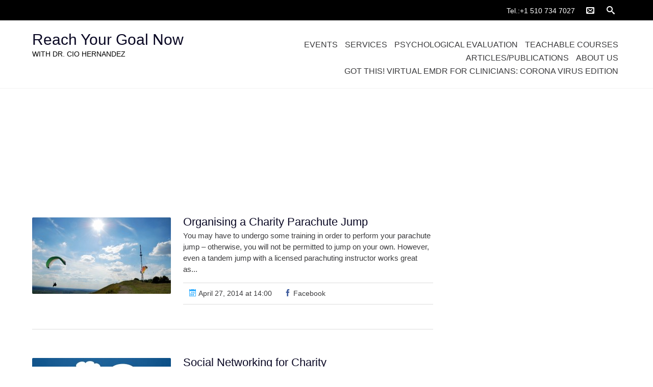

--- FILE ---
content_type: text/css; charset=utf-8
request_url: https://reachyourgoalnow.com/wp-content/themes/charitas-wpl/css/grid.css?ver=6.9
body_size: 807
content:
/*
* 1200 Grid System V1.0
* Copyright 2013, Victor Tihai
* www.victor.tihai.ca
* Free to use under the MIT license.
* http://www.opensource.org/licenses/mit-license.php
* Based on 960 Grid System - http://960.gs/
*/


/*	----------------------------------------------------------
	Containers
= = = = = = = = = = = = = = = = = = = = = = = = = = = = = = */

.container_16 {
	width: 92%;
	margin-left: auto;
	margin-right: auto;
	max-width: 1184px;
}


/*	----------------------------------------------------------
	Grid - Global
= = = = = = = = = = = = = = = = = = = = = = = = = = = = = = */

.grid_1,
.grid_2,
.grid_3,
.grid_4,
.grid_5,
.grid_6,
.grid_7,
.grid_8,
.grid_9,
.grid_10,
.grid_11,
.grid_12,
.grid_13,
.grid_14,
.grid_15,
.grid_16 {
	display:inline;
	float: left;
	position: relative;
	margin-left: 1%;
	margin-right: 1%;
}


/*	----------------------------------------------------------
	Grid - Children (Alpha ~ First, Omega ~ Last)
= = = = = = = = = = = = = = = = = = = = = = = = = = = = = = */

.alpha {
	margin-left: 0;
}

.omega {
	margin-right: 0;
}


/*	----------------------------------------------------------
	Grid - 16 Columns
= = = = = = = = = = = = = = = = = = = = = = = = = = = = = = */

.container_16 .grid_1 {
	width:4.25%;
}

.container_16 .grid_2 {
	width:10.5%;
}

.container_16 .grid_3 {
	width:16.75%;
}

.container_16 .grid_4 {
	width:23.0%;
}

.container_16 .grid_5 {
	width:29.25%;
}

.container_16 .grid_6 {
	width:35.5%;
}

.container_16 .grid_7 {
	width:41.75%;
}

.container_16 .grid_8 {
	width:48.0%;
}

.container_16 .grid_9 {
	width:54.25%;
}

.container_16 .grid_10 {
	width:60.5%;
}

.container_16 .grid_11 {
	width:66.75%;
}

.container_16 .grid_12 {
	width:73.0%;
}

.container_16 .grid_13 {
	width:79.25%;
}

.container_16 .grid_14 {
	width:85.5%;
}

.container_16 .grid_15 {
	width:91.75%;
}

.container_16 .grid_16 {
	width:98.0%;
}


/*	----------------------------------------------------------
	Prefix Extra Space - 16 Columns
= = = = = = = = = = = = = = = = = = = = = = = = = = = = = = */

.container_16 .prefix_1 {
	padding-left:6.25%;
}

.container_16 .prefix_2 {
	padding-left:12.5%;
}

.container_16 .prefix_3 {
	padding-left:18.75%;
}

.container_16 .prefix_4 {
	padding-left:25.0%;
}

.container_16 .prefix_5 {
	padding-left:31.25%;
}

.container_16 .prefix_6 {
	padding-left:37.5%;
}

.container_16 .prefix_7 {
	padding-left:43.75%;
}

.container_16 .prefix_8 {
	padding-left:50.0%;
}

.container_16 .prefix_9 {
	padding-left:56.25%;
}

.container_16 .prefix_10 {
	padding-left:62.5%;
}

.container_16 .prefix_11 {
	padding-left:68.75%;
}

.container_16 .prefix_12 {
	padding-left:75.0%;
}

.container_16 .prefix_13 {
	padding-left:81.25%;
}

.container_16 .prefix_14 {
	padding-left:87.5%;
}

.container_16 .prefix_15 {
	padding-left:93.75%;
}


/*	----------------------------------------------------------
	Suffix Extra Space - 16 Columns
= = = = = = = = = = = = = = = = = = = = = = = = = = = = = = */

.container_16 .suffix_1 {
	padding-right:6.25%;
}

.container_16 .suffix_2 {
	padding-right:12.5%;
}

.container_16 .suffix_3 {
	padding-right:18.75%;
}

.container_16 .suffix_4 {
	padding-right:25.0%;
}

.container_16 .suffix_5 {
	padding-right:31.25%;
}

.container_16 .suffix_6 {
	padding-right:37.5%;
}

.container_16 .suffix_7 {
	padding-right:43.75%;
}

.container_16 .suffix_8 {
	padding-right:50.0%;
}

.container_16 .suffix_9 {
	padding-right:56.25%;
}

.container_16 .suffix_10 {
	padding-right:62.5%;
}

.container_16 .suffix_11 {
	padding-right:68.75%;
}

.container_16 .suffix_12 {
	padding-right:75.0%;
}

.container_16 .suffix_13 {
	padding-right:81.25%;
}

.container_16 .suffix_14 {
	padding-right:87.5%;
}

.container_16 .suffix_15 {
	padding-right:93.75%;
}


/*	----------------------------------------------------------
	Push Space - 16 Columns
= = = = = = = = = = = = = = = = = = = = = = = = = = = = = = */

.container_16 .push_1 {
	left:6.25%;
}

.container_16 .push_2 {
	left:12.5%;
}

.container_16 .push_3 {
	left:18.75%;
}

.container_16 .push_4 {
	left:25.0%;
}

.container_16 .push_5 {
	left:31.25%;
}

.container_16 .push_6 {
	left:37.5%;
}

.container_16 .push_7 {
	left:43.75%;
}

.container_16 .push_8 {
	left:50.0%;
}

.container_16 .push_9 {
	left:56.25%;
}

.container_16 .push_10 {
	left:62.5%;
}

.container_16 .push_11 {
	left:68.75%;
}

.container_16 .push_12 {
	left:75.0%;
}

.container_16 .push_13 {
	left:81.25%;
}

.container_16 .push_14 {
	left:87.5%;
}

.container_16 .push_15 {
	left:93.75%;
}


/*	----------------------------------------------------------
	Pull Space - 16 Columns
= = = = = = = = = = = = = = = = = = = = = = = = = = = = = = */

.container_16 .pull_1 {
	left:-6.25%;
}

.container_16 .pull_2 {
	left:-12.5%;
}

.container_16 .pull_3 {
	left:-18.75%;
}

.container_16 .pull_4 {
	left:-25.0%;
}

.container_16 .pull_5 {
	left:-31.25%;
}

.container_16 .pull_6 {
	left:-37.5%;
}

.container_16 .pull_7 {
	left:-43.75%;
}

.container_16 .pull_8 {
	left:-50.0%;
}

.container_16 .pull_9 {
	left:-56.25%;
}

.container_16 .pull_10 {
	left:-62.5%;
}

.container_16 .pull_11 {
	left:-68.75%;
}

.container_16 .pull_12 {
	left:-75.0%;
}

.container_16 .pull_13 {
	left:-81.25%;
}

.container_16 .pull_14 {
	left:-87.5%;
}

.container_16 .pull_15 {
	left:-93.75%;
}


/*	----------------------------------------------------------
	Clear Floated Elements
= = = = = = = = = = = = = = = = = = = = = = = = = = = = = = */

.clear {
	clear: both;
	display: block;
	overflow: hidden;
	visibility: hidden;
	width: 0;
	height: 0;
}

.clearfix:after {
	clear: both;
	content: ' ';
	display: block;
	font-size: 0;
	line-height: 0;
	visibility: hidden;
	width: 0;
	height: 0;
}

.clearfix {
	display: inline-block;
}

* html .clearfix {
	height: 1%;
}

.clearfix {
	display: block;
}

@media (max-width: 1200px) {
	
}

@media (max-width: 768px) {
	
}

@media (max-width: 640px) {
	.container_16 .grid_1, .container_16 .grid_2, .container_16 .grid_3, .container_16 .grid_4, .container_16 .grid_5, .container_16 .grid_6, .container_16 .grid_7, .container_16 .grid_8, .container_16 .grid_9, .container_16 .grid_10, .container_16 .grid_11, .container_16 .grid_12, .container_16 .grid_13, .container_16 .grid_14, .container_16 .grid_15,  .container_16 .grid_16 { width: 98%;}

}

@media (max-width: 480px) {
	.container_16 .grid_1, .container_16 .grid_2, .container_16 .grid_3, .container_16 .grid_4, .container_16 .grid_5, .container_16 .grid_6, .container_16 .grid_7, .container_16 .grid_8, .container_16 .grid_9, .container_16 .grid_10, .container_16 .grid_11, .container_16 .grid_12, .container_16 .grid_13, .container_16 .grid_14, .container_16 .grid_15,  .container_16 .grid_16 { width: 98%;}
	
}

@media (max-width: 320px) {
	.container_16 .grid_1, .container_16 .grid_2, .container_16 .grid_3, .container_16 .grid_4, .container_16 .grid_5, .container_16 .grid_6, .container_16 .grid_7, .container_16 .grid_8, .container_16 .grid_9, .container_16 .grid_10, .container_16 .grid_11, .container_16 .grid_12, .container_16 .grid_13, .container_16 .grid_14, .container_16 .grid_15,  .container_16 .grid_16 { width: 98%;}
}



--- FILE ---
content_type: text/javascript; charset=utf-8
request_url: https://reachyourgoalnow.com/wp-content/themes/charitas-wpl/js/jquery.scrollParallax.min.js?ver=6.9
body_size: 636
content:
/*!
 * Copyright (c) 2010 Brandon Aaron (http://brandonaaron.net)
 * backgroundPosition cssHook for jquery. Necessary to combat different css property names between browsers
 * https://github.com/brandonaaron/jquery-cssHooks
 * Licensed under the MIT License (LICENSE.txt).
 */
(function(c){var a=c('<div style="background-position: 3px 5px">');c.support.backgroundPosition=a.css("backgroundPosition")==="3px 5px"?true:false;c.support.backgroundPositionXY=a.css("backgroundPositionX")==="3px"?true:false;a=null;var d=["X","Y"];function b(g){var f=g.split(/\s/),e={X:f[0],Y:f[1]};return e}if(!c.support.backgroundPosition&&c.support.backgroundPositionXY){c.cssHooks.backgroundPosition={get:function(g,f,e){return c.map(d,function(h,j){return c.css(g,"backgroundPosition"+h)}).join(" ")},set:function(e,f){c.each(d,function(j,g){var h=b(f);e.style["backgroundPosition"+g]=h[g]})}}}if(c.support.backgroundPosition&&!c.support.backgroundPositionXY){c.each(d,function(f,e){c.cssHooks["backgroundPosition"+e]={get:function(j,i,g){var h=b(c.css(j,"backgroundPosition"));return h[e]},set:function(h,j){var g=b(c.css(h,"backgroundPosition")),i=e==="X";h.style.backgroundPosition=(i?j:g.X)+" "+(i?g.Y:j)}};c.fx.step["backgroundPosition"+e]=function(g){c.cssHooks["backgroundPosition"+e].set(g.elem,g.now+g.unit)}})}})(jQuery);
/*!
 * Scroll-based parallax plugin for jQuery
 * Copyright (c) 2011 Dave Cranwell (http://davecranwell.com)
 * Licensed under the MIT License.
 * 2011-05-18
 * version 1.0
 */
(function(a){a.fn.scrollParallax=function(c){var d={speed:0.2,axis:"x,y",debug:false};function b(e){if(d.debug&&"console" in window&&"log" in window.console){console.log(e)}}return this.each(function(){var h=a(this);if(c){a.extend(d,c)}h.bind("inview",function(i,j){if(j==true){h.addClass("inview");b("in view")}else{h.removeClass("inview");b("out of view")}});var f=h.css("backgroundPosition").split(" ");var g=parseInt(f[0].replace(/[^0-9\-]/g,""));var e=parseInt(f[1].replace(/[^0-9\-]/g,""));a(window).bind("scroll",function(){if(h.hasClass("inview")){var l=h.offset();if(d.axis.match(/x/)){var m=l.left-a(window).scrollLeft();var k=(-(m)*d.speed)+g}else{var k=g}if(d.axis.match(/y/)){var j=l.top-a(window).scrollTop();var i=(-(j)*d.speed)+e}else{var i=e}b("new X position: "+k);b("new Y position: "+i);h.css({backgroundPosition:parseInt(k)+"px "+parseInt(i)+"px"})}})})}})(jQuery);